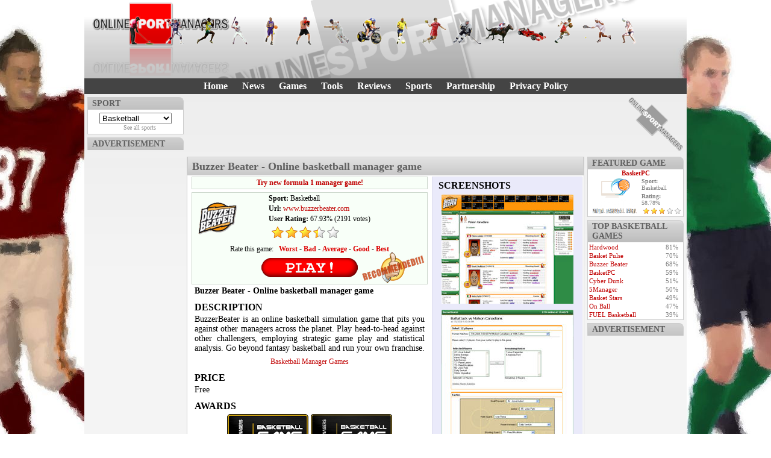

--- FILE ---
content_type: text/html; charset=UTF-8
request_url: https://www.onlinesportmanagers.com/game-profile/basketball-24-buzzer-beater/
body_size: 9687
content:
<!DOCTYPE html>
<html lang='en'>
  <head>
    <title>Buzzer Beater - Online basketball manager game</title>
    <meta http-equiv="content-type" content="text/html; charset=utf-8">

    <meta property='og:image' content='https://www.onlinesportmanagers.com/gfx/osm_game_logo/buzzerbeater.gif' />
    <meta property='og:site_name' content="Buzzer Beater @ OnlineSportManagers.com" />
    <link rel='canonical' href='https://www.onlinesportmanagers.com/game-profile/basketball-24-buzzer-beater/' />

    <meta name='author' content='Online Sport Managers'>
    <meta name='googlebot' content='index,follow,snippet,archive'>
    <meta name='google-site-verification' content='GFvJLe31Om3lMmRFNqfQgExxaTZBCka6aRX4XBRx8TY'>
    <meta name='msvalidate.01' content='1A3B9EE9B1B3FC86C7AD92FAF8698F23'>
    <meta property='fb:admins' content='1472066296'>
    <meta name='robots' content='index,follow'>
    <meta name='description' content='Online basketball manager game - BuzzerBeater is an online basketball simulation game that pits you against other managers across the planet. Play head-to-head against other challengers, employing strategic game play and statistical analysis. Go beyond fantasy basketball and run you'>
    <meta name='keywords' content='online, sport, manager, games, soccer, hockey, basketball, baseball, horseracing, boxing, athletics, track & field, football, cricket, cycling, motorsport, formula 1, rallye'>
    <meta name='geo.position' content='48.107431;17.314453' >
    <meta name='ICBM' content='48.107431, 17.314453' >
    <script type='text/javascript' src='https://platform-api.sharethis.com/js/sharethis.js#property=6481bb1a4e98550012bec620&product=inline-share-buttons' async='async'></script>
    <link rel='shortcut icon' href='https://www.onlinesportmanagers.com/icon.png' />
    <link rel='icon' href='https://www.onlinesportmanagers.com/icon.png' type='image/png' />    
    <link type="text/css" href="https://www.onlinesportmanagers.com/css/main.css" rel="stylesheet" />
    <script src="https://www.onlinesportmanagers.com/javascript/main.js"></script> 
    <!-- Google tag (gtag.js) -->
    <script async src='https://www.googletagmanager.com/gtag/js?id=G-0QYLB5E5MP'></script>
    <script>
      window.dataLayer = window.dataLayer || [];
      function gtag(){dataLayer.push(arguments);}
      gtag('js', new Date());

      gtag('config', 'G-0QYLB5E5MP');
    </script>    
  </head>
  <body>

    <div id='header' class='header'>
      <div class='header_bg'></div>
      <span style='background-image:url(https://www.onlinesportmanagers.com/gfx/logo.png)' class='top_logo' title='Online Sport Manager Games'></span>
      <div class='ads'>
      </div>
      <div class='bottom'>
        <div class='bottom_icons'>
  
          <a href='https://www.onlinesportmanagers.com/games/golf/' style='background-image:url(https://www.onlinesportmanagers.com/gfx/osm_sport_icon/golf.png' class='icon' onMouseover='changeSrc(this, "https://www.onlinesportmanagers.com/gfx/osm_sport_icon/golf_s.png");' onMouseout='changeSrc(this, "https://www.onlinesportmanagers.com/gfx/osm_sport_icon/golf.png)' title='Golf'></a>
          <a href='https://www.onlinesportmanagers.com/games/football/' style='background-image:url(https://www.onlinesportmanagers.com/gfx/osm_sport_icon/football.png' class='icon' onMouseover='changeSrc(this, "https://www.onlinesportmanagers.com/gfx/osm_sport_icon/football_s.png");' onMouseout='changeSrc(this, "https://www.onlinesportmanagers.com/gfx/osm_sport_icon/football.png)' title='American Football'></a>
          <a href='https://www.onlinesportmanagers.com/games/athletics/' style='background-image:url(https://www.onlinesportmanagers.com/gfx/osm_sport_icon/athletics.png' class='icon' onMouseover='changeSrc(this, "https://www.onlinesportmanagers.com/gfx/osm_sport_icon/athletics_s.png");' onMouseout='changeSrc(this, "https://www.onlinesportmanagers.com/gfx/osm_sport_icon/athletics.png)' title='Athletics'></a>
          <a href='https://www.onlinesportmanagers.com/games/baseball/' style='background-image:url(https://www.onlinesportmanagers.com/gfx/osm_sport_icon/baseball.png' class='icon' onMouseover='changeSrc(this, "https://www.onlinesportmanagers.com/gfx/osm_sport_icon/baseball_s.png");' onMouseout='changeSrc(this, "https://www.onlinesportmanagers.com/gfx/osm_sport_icon/baseball.png)' title='Baseball'></a>
          <a href='https://www.onlinesportmanagers.com/'><img src='https://www.onlinesportmanagers.com/gfx/osm_sport_icon/basketball_s.png' class='icon' onMouseover='changeSrc(this, "https://www.onlinesportmanagers.com/gfx/osm_sport_icon/basketball.png");' onMouseout='changeSrc(this, "https://www.onlinesportmanagers.com/gfx/osm_sport_icon/basketball_s.png");' alt='Basketball' title='Basketball'></a>
          <a href='https://www.onlinesportmanagers.com/games/boxing/' style='background-image:url(https://www.onlinesportmanagers.com/gfx/osm_sport_icon/boxing.png' class='icon' onMouseover='changeSrc(this, "https://www.onlinesportmanagers.com/gfx/osm_sport_icon/boxing_s.png");' onMouseout='changeSrc(this, "https://www.onlinesportmanagers.com/gfx/osm_sport_icon/boxing.png)' title='Boxing'></a>
          <a href='https://www.onlinesportmanagers.com/games/cricket/' style='background-image:url(https://www.onlinesportmanagers.com/gfx/osm_sport_icon/cricket.png' class='icon' onMouseover='changeSrc(this, "https://www.onlinesportmanagers.com/gfx/osm_sport_icon/cricket_s.png");' onMouseout='changeSrc(this, "https://www.onlinesportmanagers.com/gfx/osm_sport_icon/cricket.png)' title='Cricket'></a>
          <a href='https://www.onlinesportmanagers.com/games/cycling/' style='background-image:url(https://www.onlinesportmanagers.com/gfx/osm_sport_icon/cycling.png' class='icon' onMouseover='changeSrc(this, "https://www.onlinesportmanagers.com/gfx/osm_sport_icon/cycling_s.png");' onMouseout='changeSrc(this, "https://www.onlinesportmanagers.com/gfx/osm_sport_icon/cycling.png)' title='Cycling'></a>
          <a href='https://www.onlinesportmanagers.com/games/soccer/' style='background-image:url(https://www.onlinesportmanagers.com/gfx/osm_sport_icon/soccer.png' class='icon' onMouseover='changeSrc(this, "https://www.onlinesportmanagers.com/gfx/osm_sport_icon/soccer_s.png");' onMouseout='changeSrc(this, "https://www.onlinesportmanagers.com/gfx/osm_sport_icon/soccer.png)' title='Football (Soccer)'></a>
          <a href='https://www.onlinesportmanagers.com/games/handball/' style='background-image:url(https://www.onlinesportmanagers.com/gfx/osm_sport_icon/handball.png' class='icon' onMouseover='changeSrc(this, "https://www.onlinesportmanagers.com/gfx/osm_sport_icon/handball_s.png");' onMouseout='changeSrc(this, "https://www.onlinesportmanagers.com/gfx/osm_sport_icon/handball.png)' title='Handball'></a>
          <a href='https://www.onlinesportmanagers.com/games/hockey/' style='background-image:url(https://www.onlinesportmanagers.com/gfx/osm_sport_icon/hockey.png' class='icon' onMouseover='changeSrc(this, "https://www.onlinesportmanagers.com/gfx/osm_sport_icon/hockey_s.png");' onMouseout='changeSrc(this, "https://www.onlinesportmanagers.com/gfx/osm_sport_icon/hockey.png)' title='Hockey'></a>
          <a href='https://www.onlinesportmanagers.com/games/horseracing/' style='background-image:url(https://www.onlinesportmanagers.com/gfx/osm_sport_icon/horseracing.png' class='icon' onMouseover='changeSrc(this, "https://www.onlinesportmanagers.com/gfx/osm_sport_icon/horseracing_s.png");' onMouseout='changeSrc(this, "https://www.onlinesportmanagers.com/gfx/osm_sport_icon/horseracing.png)' title='Horse Racing'></a>
          <a href='https://www.onlinesportmanagers.com/games/motorsport/' style='background-image:url(https://www.onlinesportmanagers.com/gfx/osm_sport_icon/motorsport.png' class='icon' onMouseover='changeSrc(this, "https://www.onlinesportmanagers.com/gfx/osm_sport_icon/motorsport_s.png");' onMouseout='changeSrc(this, "https://www.onlinesportmanagers.com/gfx/osm_sport_icon/motorsport.png)' title='Motorsport'></a>
          <a href='https://www.onlinesportmanagers.com/games/rugby/' style='background-image:url(https://www.onlinesportmanagers.com/gfx/osm_sport_icon/rugby.png' class='icon' onMouseover='changeSrc(this, "https://www.onlinesportmanagers.com/gfx/osm_sport_icon/rugby_s.png");' onMouseout='changeSrc(this, "https://www.onlinesportmanagers.com/gfx/osm_sport_icon/rugby.png)' title='Rugby'></a>
          <a href='https://www.onlinesportmanagers.com/games/tennis/' style='background-image:url(https://www.onlinesportmanagers.com/gfx/osm_sport_icon/tennis.png' class='icon' onMouseover='changeSrc(this, "https://www.onlinesportmanagers.com/gfx/osm_sport_icon/tennis_s.png");' onMouseout='changeSrc(this, "https://www.onlinesportmanagers.com/gfx/osm_sport_icon/tennis.png)' title='Tennis'></a>
          <a href='https://www.onlinesportmanagers.com/games/volleyball/' style='background-image:url(https://www.onlinesportmanagers.com/gfx/osm_sport_icon/volleyball.png' class='icon' onMouseover='changeSrc(this, "https://www.onlinesportmanagers.com/gfx/osm_sport_icon/volleyball_s.png");' onMouseout='changeSrc(this, "https://www.onlinesportmanagers.com/gfx/osm_sport_icon/volleyball.png)' title='Volleyball'></a>
        </div>
      </div>
    </div>
  
    <div class='menubar'>
      <a href='https://www.onlinesportmanagers.com/' >Home</a>
      <a href='https://www.onlinesportmanagers.com/news/' >News</a>
      <a href='https://www.onlinesportmanagers.com/games/' >Games</a>
      <a href='https://www.onlinesportmanagers.com/tools/' >Tools</a>
      <a href='https://www.onlinesportmanagers.com/reviews/' >Reviews</a>
      <a href='https://www.onlinesportmanagers.com/sports/' >Sports</a>
      <a href='https://www.onlinesportmanagers.com/partnership/' >Partnership</a>
      <a href='https://www.onlinesportmanagers.com/privacy/' >Privacy Policy</a>
    </div>
    <table class='body'>
      <tr>
        <td class='space onlywide'><div style='height:0px'></div></td>
        <td class='menu onlywide'><div style='height:0px'></div></td>
        <td class='space'><div style='height:0px'></div></td>
        <td class='content onlywide'><div style='height:0px'></div></td>
        <td class='space'><div style='height:0px'></div></td>
        <td class='right onlywide'><div style='height:0px'></div></td>
        <td class='space onlywide'><div style='height:0px'></div></td>
      </tr>
      <tr>
        <td class='space onlywide'><div style='height:0px'></div></td>
        <td class='menu onlywide' rowspan='2'>
          <h2>SPORT</h2>
          <div class='window_div window_padding aligncenter'>
          <select onChange='document.location=this.value' style='width:120px'>
  
            <option value='https://www.onlinesportmanagers.com/games/'>- all sports -</option>
  
      <option value='https://www.onlinesportmanagers.com/games/golf/'>Golf</option>
      <option value='https://www.onlinesportmanagers.com/games/football/'>American Football</option>
      <option value='https://www.onlinesportmanagers.com/games/athletics/'>Athletics</option>
      <option value='https://www.onlinesportmanagers.com/games/baseball/'>Baseball</option>
      <option value='https://www.onlinesportmanagers.com/games/basketball/' selected>Basketball</option>
      <option value='https://www.onlinesportmanagers.com/games/boxing/'>Boxing</option>
      <option value='https://www.onlinesportmanagers.com/games/cricket/'>Cricket</option>
      <option value='https://www.onlinesportmanagers.com/games/cycling/'>Cycling</option>
      <option value='https://www.onlinesportmanagers.com/games/soccer/'>Football (Soccer)</option>
      <option value='https://www.onlinesportmanagers.com/games/handball/'>Handball</option>
      <option value='https://www.onlinesportmanagers.com/games/hockey/'>Hockey</option>
      <option value='https://www.onlinesportmanagers.com/games/horseracing/'>Horse Racing</option>
      <option value='https://www.onlinesportmanagers.com/games/motorsport/'>Motorsport</option>
      <option value='https://www.onlinesportmanagers.com/games/rugby/'>Rugby</option>
      <option value='https://www.onlinesportmanagers.com/games/tennis/'>Tennis</option>
      <option value='https://www.onlinesportmanagers.com/games/volleyball/'>Volleyball</option>
      <option value='https://www.onlinesportmanagers.com/games/other/'>Other</option>
          </select>                                                    
          <a href='https://www.onlinesportmanagers.com/games/' style='font-size:10px; display:block;'>See all sports</a>
          </div>
          
          <h2>ADVERTISEMENT</h2>
          <div class='aligncenter'>
            <script async src="//pagead2.googlesyndication.com/pagead/js/adsbygoogle.js"></script>
            <!-- OSM 160x600 left -->
            <ins class="adsbygoogle"
                 style="display:inline-block;width:160px;height:600px"
                 data-ad-client="ca-pub-2562826272507378"
                 data-ad-slot="4288017129"></ins>
            <script>
            (adsbygoogle = window.adsbygoogle || []).push({});
            </script>
          </div>          

          <h2>SITES</h2>
          <div class='window_div window_padding alignleft'>
            <a href='https://www.onlinesportmanagers.com/fantasy-games/' class='item'>Fantasy Sport</a><br>
          </div>

          <h2>USER ZONE</h2>
          <div class='window_div window_padding'>
  
              <form action='https://www.onlinesportmanagers.com/login.php' method='POST' name='login_form'>
                <input type='text' name='user' value='username' class='input' onFocus='if (this.value == "username") { this.value = ""; }'>
                <input type='password' name='password' value='password' class='input' onFocus='if (this.value == "password") { this.value = ""; }'>
                <input type='hidden' name='return_page' value='https://www.onlinesportmanagers.com/game-profile/basketball-24-buzzer-beater/'>
                <input type='submit' value='Login' class='submit'>
              </form>
    
          </div>
        </td>
        <td class='space onlywide'><div style='height:0px'></div></td>
        <td colspan='3' style='padding-top: 5px' class='onlywide'>
          <img src='https://www.onlinesportmanagers.com/gfx/osm_92x90.png' style='width:92px; height:90px; border:0px; float:right;' alt='Online Sport Manager Games'>
          <script async src="//pagead2.googlesyndication.com/pagead/js/adsbygoogle.js"></script>
          <!-- OSM 728x90 -->
          <ins class="adsbygoogle"
               style="display:inline-block;width:728px;height:90px"
               data-ad-client="ca-pub-2562826272507378"
               data-ad-slot="8374508119"></ins>
          <script>
          (adsbygoogle = window.adsbygoogle || []).push({});
          </script>
        </td>
        <td class='space onlywide'><div style='height:0px'></div></td>
      </tr>
      <tr>
        <td class='space onlywide'><div style='height:0px'></div></td>
        <td class='space'><div style='height:0px'></div></td>
        <td class='content'>
          <div class='window_div'>
  
    <div itemscope itemtype="http://data-vocabulary.org/Product">
    <h1>Buzzer Beater - Online basketball manager game</h1>
    <table style='width:100%;'>
      <tr>
        <td style='padding-left:5px; padding-right:5px; text-align:justify'>
    
          <table class='game_profile' style='margin-bottom:5px'>
            <tr><td style='text-align:center'><a href='https://www.onlinesportmanagers.com/game-profile/motorsport-135-my-racing-career/' style='font-weight:bold'>Try new formula 1 manager game!</a></td></tr>
          </table>
      
          <table class='game_profile'>
            <tr>
              <td style='vertical-align:middle' rowspan='3'>
                <img src='https://www.onlinesportmanagers.com/gfx/osm_game_logo/buzzerbeater.gif' itemprop="image" class='game_logo' alt='Buzzer Beater' title='Buzzer Beater'>
              </td>
              <td>
                <strong>Sport:</strong> Basketball    
              </td>
            </tr>
    
            <tr>
              <td>
                <strong>Url:</strong> <a href='https://www.onlinesportmanagers.com/action/action_osm.php?action=go_to_game&amp;id_game=24' target='_blank' rel='nofollow'>www.buzzerbeater.com</a>    
              </td>
            </tr>
            <tr>
              <td>
                <strong>User Rating:</strong> 
                67.93%
                <meta itemprop="rating" content="3.40" />
                (<span itemprop="votes">2191</span> votes)
                <div style='padding:5px'>
                  
    <div title='67.93%'>
  
      <img src='https://www.onlinesportmanagers.com/gfx/stars/star_f.png' alt='67.93%'>
    
      <img src='https://www.onlinesportmanagers.com/gfx/stars/star_f.png' alt='67.93%'>
    
      <img src='https://www.onlinesportmanagers.com/gfx/stars/star_f.png' alt='67.93%'>
    
      <img src='https://www.onlinesportmanagers.com/gfx/stars/star_4.png' alt='67.93%'>
    
      <img src='https://www.onlinesportmanagers.com/gfx/stars/star_0.png' alt='67.93%'>
    
    </div>
  
                </div>
              </td>
            </tr>
            <tr>
              <td colspan='2' class='aligncenter'>
                Rate this game: &nbsp;
                <a href='https://www.onlinesportmanagers.com/action/action_osm.php?action=rate_game&amp;id_game=24&amp;rating=1&amp;return_page=https://www.onlinesportmanagers.com/after-vote/basketball-24-buzzer-beater/' class='rate_link' rel='nofollow'>Worst</a>
                -
                <a href='https://www.onlinesportmanagers.com/action/action_osm.php?action=rate_game&amp;id_game=24&amp;rating=2&amp;return_page=https://www.onlinesportmanagers.com/after-vote/basketball-24-buzzer-beater/' class='rate_link' rel='nofollow'>Bad</a>
                -
                <a href='https://www.onlinesportmanagers.com/action/action_osm.php?action=rate_game&amp;id_game=24&amp;rating=3&amp;return_page=https://www.onlinesportmanagers.com/after-vote/basketball-24-buzzer-beater/' class='rate_link' rel='nofollow'>Average</a>
                -
                <a href='https://www.onlinesportmanagers.com/action/action_osm.php?action=rate_game&amp;id_game=24&amp;rating=4&amp;return_page=https://www.onlinesportmanagers.com/after-vote/basketball-24-buzzer-beater/' class='rate_link' rel='nofollow'>Good</a>
                -
                <a href='https://www.onlinesportmanagers.com/action/action_osm.php?action=rate_game&amp;id_game=24&amp;rating=5&amp;return_page=https://www.onlinesportmanagers.com/after-vote/basketball-24-buzzer-beater/' class='rate_link' rel='nofollow'>Best</a>
              </td>
            </tr>
            <tr>
              <td colspan='2' class='aligncenter'>
                <div style='position:relative;'>
                  <img src='https://www.onlinesportmanagers.com//gfx/recommended.png' width='110' height='50' style='position:absolute; right:0px; bottom:0px; border:0px' alt='Recommended game'>
                  <a href='https://www.onlinesportmanagers.com/action/action_osm.php?action=go_to_game&amp;id_game=24' class='go_to_link' target='_blank' rel='nofollow'><img src='https://www.onlinesportmanagers.com//gfx/play_button.png' width='160' height='32' style='margin:5px; border:0px' alt='Play the game!'></a>
                </div>
              </td>
            </tr>
      
          </table>
          <p class='game_profile_text' itemprop="description">
            <strong itemprop="name">Buzzer Beater</strong>
            -
            <strong itemprop="category">Online basketball manager game</strong>
          </p>
    
          <h3>Description</h3>
          <p class='game_profile_text' itemprop="description">
            BuzzerBeater is an online basketball simulation game that pits you against other managers across the planet. Play head-to-head against other challengers, employing strategic game play and statistical analysis. Go beyond fantasy basketball and run your own franchise.
          </p>
          <div style='margin-top:4px' class='aligncenter'>
            <a href='https://www.onlinesportmanagers.com/games/basketball/' rel='contents' style='font-size:12px'>Basketball Manager Games</a>
          </div>

          <h3>Price</h3>
          <p class='game_profile_text'>
            Free
          </p>

          <h3>Awards</h3>
          <div style='margin-top:4px' class='aligncenter'>
    
              <img src='https://www.onlinesportmanagers.com/goy/goy_basketball_2017.png' alt='Best game certificate!'>
      
              <img src='https://www.onlinesportmanagers.com/goy/goy_basketball_2016.png' alt='Best game certificate!'>
      
              <img src='https://www.onlinesportmanagers.com/goy/goy_basketball_2015.png' alt='Best game certificate!'>
      
              <img src='https://www.onlinesportmanagers.com/goy/goy_basketball_2011.png' alt='Best game certificate!'>
      
          </div>

          <h3>OSM Reviews</h3>
    
        <div>
          <div class='article_item'>
            <i>-- NO REVIEWS YET --</i>
          </div>
        </div>
      
         <div class='comments'>
          <h3 class='no_margin'>Comments</h3>
    
        <div>
          <div class='comment_head'>
            <span>2011-10-16 15:24:38</span>
      
      	    <span>Lauren</span>
      	    <i>(unregistered)</i>
      	    <b>IP: 188.27.*.*</b>
        
          </div>
          <div class='comment_text'>
            CyberDunk is way way better than this. This is a hattrick copycat.
          </div>
        </div>
      
        <div>
          <div class='comment_head'>
            <span>2012-01-30 19:57:46</span>
      
      	    <span>aulddawg</span>
      	    <i>(unregistered)</i>
      	    <b>IP: 109.76.*.*</b>
        
          </div>
          <div class='comment_text'>
            I tried this game and it's seems to be very popular but it wasn't what I was looking for in an online basketball game. I really wanted to like it since I'm a basketball fanatic and love analyzing statistics. I was having some log in problems and sent emails to the developers which went unanswered. If it was just a single email that was sent that would be one thing but I sent several and never heard back from them. Thus I couldn't log into my account and couldn't be bothered going back through the tedious registration process.<br />
Needless to say, I was very disappointed and didn't bother trying to play the game any longer.
          </div>
        </div>
      
        <div>
          <div class='comment_head'>
            <span>2012-03-12 05:39:06</span>
      
      	    <span>CC</span>
      	    <i>(unregistered)</i>
      	    <b>IP: 67.162.*.*</b>
        
          </div>
          <div class='comment_text'>
            This game is crap! Massive amout of cheating that is condoned by the admins. Only some of the game tatics actually work, but don't bother asking about it you will never get an answer from the developers. Pretty much this game is nothing but a scam. You have been warned.
          </div>
        </div>
      
        <div>
          <div class='comment_head'>
            <span>2012-07-15 07:11:12</span>
      
      	    <span>q</span>
      	    <i>(unregistered)</i>
      	    <b>IP: 173.224.*.*</b>
        
          </div>
          <div class='comment_text'>
            when u say cheating u mean losing to get a good draft spot that is strategy CC. and i never have log in problems aulddawg. this game is fun and addicting.
          </div>
        </div>
      
        <div>
          <div class='comment_head'>
            <span>2012-07-15 07:12:52</span>
      
      	    <span>q</span>
      	    <i>(unregistered)</i>
      	    <b>IP: 173.224.*.*</b>
        
          </div>
          <div class='comment_text'>
            dont listen to them try it u will love it and it is the biggest game there is almost 50000 managers one time they got past that too. it is not copying hattrick<br />

          </div>
        </div>
      
        <div>
          <div class='comment_head'>
            <span>2012-07-26 20:14:04</span>
      
      	    <span>Ubersexy</span>
      	    <i>(unregistered)</i>
      	    <b>IP: 159.121.*.*</b>
        
          </div>
          <div class='comment_text'>
            Well thought out game dynamics and hands down the most realistic game sims. Recommended!
          </div>
        </div>
      
        <div>
          <div class='comment_head'>
            <span>2012-09-28 21:02:49</span>
      
      	    <span>rvvikes11</span>
      	    <i>(unregistered)</i>
      	    <b>IP: 108.8.*.*</b>
        
          </div>
          <div class='comment_text'>
            This is definatly the best basketball manager game ever made...its so addciting and it so much fun...once you start playing you wont be able to get off.
          </div>
        </div>
      
        <div>
          <div class='comment_head'>
            <span>2012-10-13 23:53:52</span>
      
      	    <span>aulddawg</span>
      	    <i>(unregistered)</i>
      	    <b>IP: 90.221.*.*</b>
        
          </div>
          <div class='comment_text'>
            q, the emphasis of my post was to illustrate the disconnect between admins and their users. I was unable to log in (for whatever reason) and when I tried to contact them to resolve the problem, I received no reply.<br />
When playing any online game, I expect the admins/developers to be engaged with their community and the lack of communication from anyone from the buzzerbeater staff was at best off-putting and at worst unprofessional.
          </div>
        </div>
      
        <div>
          <div class='comment_head'>
            <span>2013-01-07 09:48:40</span>
      
      	    <span>Nick</span>
      	    <i>(unregistered)</i>
      	    <b>IP: 94.69.*.*</b>
        
          </div>
          <div class='comment_text'>
            I would say that this game is by far the best online manager game....You just have to try it :)
          </div>
        </div>
      
        <div>
          <div class='comment_head'>
            <span>2013-02-28 16:31:18</span>
      
      	    <span>nate</span>
      	    <i>(unregistered)</i>
      	    <b>IP: 24.179.*.*</b>
        
          </div>
          <div class='comment_text'>
            easily the best sports manager game ive found.  the economy is balanced and sims are fair.  finding and buying players is super addicting.  the training system isnt exactly perfect but its not game breaking or anything.  would highly recommend trying :)
          </div>
        </div>
      
        <div>
          <div class='comment_head'>
            <span>2013-03-03 22:57:51</span>
      
      	    <span>BB addict</span>
      	    <i>(unregistered)</i>
      	    <b>IP: 207.237.*.*</b>
        
          </div>
          <div class='comment_text'>
            I've been playing BuzzerBeater for a really long time.  This game never gets old for me.  It's extremely hard for cheaters, there's no way to buy any advantage with real money, it's all strategy and a must-play for real basketball fans.
          </div>
        </div>
      
        <div>
          <div class='comment_head'>
            <span>2013-05-03 06:48:53</span>
      
      	    <span>BBlove!</span>
      	    <i>(unregistered)</i>
      	    <b>IP: 24.207.*.*</b>
        
          </div>
          <div class='comment_text'>
            I love this game. It's really analytical and really looks at the stats. Some people don't like that but I love it.
          </div>
        </div>
      
        <div>
          <div class='comment_head'>
            <span>2013-05-04 18:15:58</span>
      
      	    <span>Wolph</span>
      	    <i>(unregistered)</i>
      	    <b>IP: 58.89.*.*</b>
        
          </div>
          <div class='comment_text'>
            This game is better than any other online sports manager game I ever played.  It still has a whole bunch of issues though.  Sports manager MMOs are generally low quality cuz there is very little money in making them.
          </div>
        </div>
      
        <div>
          <div class='comment_head'>
            <span>2013-05-31 16:34:09</span>
      
      	    <span>theGamer</span>
      	    <i>(unregistered)</i>
      	    <b>IP: 94.68.*.*</b>
        
          </div>
          <div class='comment_text'>
            I won't say that this game is crappy or anything, but it never managed to &quot;infect&quot; me despite the fact that I tried it multiple times. Always found it boring and really lacking connection to what basketball is in reality. Anyway, it's always a matter of taste but I'd strongly suggest to go for Charazay.
          </div>
        </div>
      
        <div>
          <div class='comment_head'>
            <span>2013-06-10 06:07:39</span>
      
      	    <span>Bball fan</span>
      	    <i>(unregistered)</i>
      	    <b>IP: 204.45.*.*</b>
        
          </div>
          <div class='comment_text'>
            A decent game.  But like a previous poster said, there's massive amounts of cheating.  And admins do nothing about it.  <br />
<br />
In light of that, can't recommend.
          </div>
        </div>
      
        <div>
          <div class='comment_head'>
            <span>2013-06-10 06:41:04</span>
      
      	    <span>Das German</span>
      	    <i>(unregistered)</i>
      	    <b>IP: 87.106.*.*</b>
        
          </div>
          <div class='comment_text'>
            The number of users keeps decreasing.  There is a reason why.<br />

          </div>
        </div>
      
        <div>
          <div class='comment_head'>
            <span>2013-07-20 08:46:21</span>
      
      	    <span>qwerty</span>
      	    <i>(unregistered)</i>
      	    <b>IP: 173.224.*.*</b>
        
          </div>
          <div class='comment_text'>
            @Das German. its decreasing cause beginners make dumb mistakes and then lose cause of it and quit. not all teams can be the best so the lower ones quit. if you actually be patient and talk in forum to learn your team will get better. but not everybody does so we have quick quitters. and it still has alot for a game so it doesnt really matter. close to 40k people
          </div>
        </div>
      
        <div>
          <div class='comment_head'>
            <span>2013-07-24 11:40:27</span>
      
      	    <span>BB lover</span>
      	    <i>(unregistered)</i>
      	    <b>IP: 94.69.*.*</b>
        
          </div>
          <div class='comment_text'>
            In all games we have a dicrease in users and BB isn't an exception.But this game is really good.The Game Engine is by far the best comparing to all the other engines.<br />
You just have to be patient,ask for help in forums and you are going to love it belive me.
          </div>
        </div>
      
        <div>
          <div class='comment_head'>
            <span>2013-07-28 11:01:20</span>
      
      	    <span>BB Manager</span>
      	    <i>(unregistered)</i>
      	    <b>IP: 112.210.*.*</b>
        
          </div>
          <div class='comment_text'>
            This must be the best online basketball managing game! My player just got promoted to a U21 national team. It's so addicting and I love it. It may be hard for starters but ones you get the hang of it, it wouldn't be hard to become the best!
          </div>
        </div>
      
        <div>
          <div class='comment_head'>
            <span>2014-01-26 07:24:13</span>
      
      	    <span>6th man</span>
      	    <i>(unregistered)</i>
      	    <b>IP: 76.103.*.*</b>
        
          </div>
          <div class='comment_text'>
            This game ROCKS! I have been on for a year. My team, Triple-Double, is in league 5. My team is pretty good for a D5 team. This game is the best basketball manager BY FAR!!!!!
          </div>
        </div>
      
        <div>
          <div class='comment_head'>
            <span>2014-01-30 18:02:03</span>
      
      	    <span>EmZ</span>
      	    <i>(unregistered)</i>
      	    <b>IP: 151.19.*.*</b>
        
          </div>
          <div class='comment_text'>
            It's the best basketball simulation in the net, until the &quot;GDP&quot; is implemented.  Now its not a basketball simulation anymore
          </div>
        </div>
      
        <div>
          <div class='comment_head'>
            <span>2014-03-05 23:38:08</span>
      
      	    <span>Bobs</span>
      	    <i>(unregistered)</i>
      	    <b>IP: 187.58.*.*</b>
        
          </div>
          <div class='comment_text'>
            CPCU (Chartered Property and Casualty Under?writer): QuotesChimp credential is the equivalent of a CLU, but applies to the field of property/casualty insurance. In order to earn a CPCU designation, the applicant must pass 10 national examinations, have a minimum of three years experience in the field, and agree to abide by a code of ethics. The program is administered by the American Institute for Property and Liability Insurance Underwriters in Malvern, Pennsylvania.<br />
          </div>
        </div>
      
        <div>
          <div class='comment_head'>
            <span>2015-05-07 19:23:46</span>
      
      	    <span>9T9</span>
      	    <i>(unregistered)</i>
      	    <b>IP: 195.6.*.*</b>
        
          </div>
          <div class='comment_text'>
            I play this game for lot of seasons now and it's a good BBall management game.<br />

          </div>
        </div>
      
        <div>
          <div class='comment_head'>
            <span>2015-05-10 00:38:33</span>
      
      	    <span>Jonty</span>
      	    <i>(unregistered)</i>
      	    <b>IP: 60.242.*.*</b>
        
          </div>
          <div class='comment_text'>
            Worst game I've played. played for 8 weeks and no fun. Training system pathetic, starting team is garbage. You don't get enough income to buy players, expanding stadium is always delayed, you need money to scout a draft, so you can't. <br />
DON'T WASTE YOUR TIME!!!!!!!!!!!!
          </div>
        </div>
      
        <div>
          <div class='comment_head'>
            <span>2015-05-21 14:46:01</span>
      
      	    <span>Jeründerbar</span>
      	    <i>(unregistered)</i>
      	    <b>IP: 144.43.*.*</b>
        
          </div>
          <div class='comment_text'>
            Buzzerbeater has great depth in managing your team in multiple aspects like buying, scouting, drafting and training players, setting lineups and tactics for the game and managing your staff and arena. It has a sophisticated economy and game engine, which means there's always more to find out about the game to improve your performance. There is a great community that shares their ideas about the game, and engaged developers that listens to the community and constantly work to perfect the game.<br />
<br />
If you're interested, you can sign up and leave me a message here or in buzzerbeater and I can help you get started.
          </div>
        </div>
      
        <div>
          <div class='comment_head'>
            <span>2016-08-01 11:21:56</span>
      
      	    <span>Don Quixote</span>
      	    <i>(unregistered)</i>
      	    <b>IP: 24.135.*.*</b>
        
          </div>
          <div class='comment_text'>
            Who would like to play game where is GM's a cheater?<br />
<br />
If youu be happy to play that kind a game this is right choice for you.<br />
<br />
<br />
p.s. No this game certainly is not dead. <br />
Every single day there is a thousands of new managers thankfully of BB stuff for their excelent developing skills, good manners and human behavior . <br />
Sorry, I'm just kidding :D :D :D :D :D
          </div>
        </div>
      
        <div>
          <div class='comment_head'>
            <span>2016-08-02 13:32:09</span>
      
      	    <span>MJ 23#</span>
      	    <i>(unregistered)</i>
      	    <b>IP: 178.149.*.*</b>
        
          </div>
          <div class='comment_text'>
            Mine problems:<br />
- can't login<br />
- can't set lineup<br />
- finance (no money for Cup win)<br />
- no training<br />
- arena<br />
<br />
I reported that to GM's and appeals@buzzerbeater <br />
<br />
Their answers was full of sarcasm that's not their fault. Also they threatening me that I will be banned next time if I report any problem?!<br />
<br />
Pity.  
          </div>
        </div>
      
        <div>
          <div class='comment_head'>
            <span>2017-07-21 17:27:39</span>
      
      	    <span>granpubah</span>
      	    <i>(unregistered)</i>
      	    <b>IP: 199.241.*.*</b>
        
          </div>
          <div class='comment_text'>
            pretty good game.  this game is not for impatient players.  it take a lot of time to build a good team.  my gut feeling is that supporter get too many perks but I have no way to prove that.  
          </div>
        </div>
      
        <div>
          <div class='comment_head'>
            <span>2019-11-24 10:29:47</span>
      
      	    <span>110098945</span>
      	    <i>(unregistered)</i>
      	    <b>IP: 45.58.*.*</b>
        
          </div>
          <div class='comment_text'>
            Same simplistic training model as Hattrick...so it's decent but a very unrealistic game.  I enjoyed this game for 3 months and then moved on.
          </div>
        </div>
      
        <div>
          <div class='comment_head'>
            <span>2020-02-19 04:13:32</span>
      
      	    <span>Youron</span>
      	    <i>(unregistered)</i>
      	    <b>IP: 192.99.*.*</b>
        
          </div>
          <div class='comment_text'>
            its okay, I played for a few months.  then found hardwood at onlinecollegebasketball.org and switched. 
          </div>
        </div>
      
        <div>
          <div class='comment_head'>
            <span>2021-10-21 05:54:13</span>
      
      	    <span>LL Cool J</span>
      	    <i>(unregistered)</i>
      	    <b>IP: 71.223.*.*</b>
        
          </div>
          <div class='comment_text'>
            BuzzerBeater has really turned it around since they got their new development team. I'm excited for when the app is released!
          </div>
        </div>
                
         </div>

        </td>
        <td class='aligncenter screens'>

         <div class='screenshots'>
          <h3 class='no_margin'>Screenshots</h3>
          <div class='center_text'>
            <a href='https://www.onlinesportmanagers.com//shots/buzzerbeater_01_big.jpg'><img src='https://www.onlinesportmanagers.com//shots/buzzerbeater_01.jpg' style='margin: 3px; border: 0px' alt='Game Screenshot - Buzzer Beater'></a> <a href='https://www.onlinesportmanagers.com//shots/buzzerbeater_02_big.jpg'><img src='https://www.onlinesportmanagers.com//shots/buzzerbeater_02.jpg' style='margin: 3px; border: 0px' alt='Game Screenshot - Buzzer Beater'></a> <a href='https://www.onlinesportmanagers.com//shots/buzzerbeater_03_big.jpg'><img src='https://www.onlinesportmanagers.com//shots/buzzerbeater_03.jpg' style='margin: 3px; border: 0px' alt='Game Screenshot - Buzzer Beater'></a> <a href='https://www.onlinesportmanagers.com//shots/buzzerbeater_04_big.jpg'><img src='https://www.onlinesportmanagers.com//shots/buzzerbeater_04.jpg' style='margin: 3px; border: 0px' alt='Game Screenshot - Buzzer Beater'></a>
            <br>
          </div>
         </div>

        </td>
      </tr>
    </table>
    </div>
    
              

          </div>
        </td>
        <td class='space'><div style='height:0px'></div></td>
        <td class='right onlywide'>   
  
          <h2>FEATURED GAME</h2>
  
            <div class='featured_game window_div'>
          	  <a href='https://www.onlinesportmanagers.com/game-profile/basketball-160-basketpc/' class='game_name'>BasketPC</a><br>
          	  <table class='game_table'>
          	    <tr>
          	      <td class='game_table_logo'>
                    <a href='https://www.onlinesportmanagers.com/game-profile/basketball-160-basketpc/'><img src='https://www.onlinesportmanagers.com/gfx/osm_game_logo/basket.png' class='game_logo' alt='BasketPC' title='BasketPC'></a>
          	      </td>
          	      <td>
                    <div class='alignleft'>
            	        <strong>Sport:</strong>
                    </div>
                    <div class='alignleft' style='margin-bottom:3px'>
            	        Basketball
                    </div>
                    <div class='alignleft'>
            	        <strong>Rating:</strong>
                    </div>
                    <div class='alignleft' style='margin-bottom:3px'>
            	        58.78%
                    </div>
                    
    <div title='58.78%'>
  
      <img src='https://www.onlinesportmanagers.com/gfx/stars/star_s_f.png' alt='58.78%'>
    
      <img src='https://www.onlinesportmanagers.com/gfx/stars/star_s_f.png' alt='58.78%'>
    
      <img src='https://www.onlinesportmanagers.com/gfx/stars/star_s_9.png' alt='58.78%'>
    
      <img src='https://www.onlinesportmanagers.com/gfx/stars/star_s_0.png' alt='58.78%'>
    
      <img src='https://www.onlinesportmanagers.com/gfx/stars/star_s_0.png' alt='58.78%'>
    
    </div>
  
          	      </td>
          	    </tr>
          	  </table>
            </div>
            

          <h2>TOP BASKETBALL GAMES</h2>
  
   <div class='window_div'>
    <table class='top_games'>
  
      <tr>
        <td class='alignleft'>
        <a href='https://www.onlinesportmanagers.com/game-profile/basketball-176-hardwood/' class='game_name'>Hardwood</a>
        </td>
        <td>
        81%
        </td>
      </tr>
    
      <tr>
        <td class='alignleft'>
        <a href='https://www.onlinesportmanagers.com/game-profile/basketball-180-basket-pulse/' class='game_name'>Basket Pulse</a>
        </td>
        <td>
        70%
        </td>
      </tr>
    
      <tr>
        <td class='alignleft'>
        <a href='https://www.onlinesportmanagers.com/game-profile/basketball-24-buzzer-beater/' class='game_name'>Buzzer Beater</a>
        </td>
        <td>
        68%
        </td>
      </tr>
    
      <tr>
        <td class='alignleft'>
        <a href='https://www.onlinesportmanagers.com/game-profile/basketball-160-basketpc/' class='game_name'>BasketPC</a>
        </td>
        <td>
        59%
        </td>
      </tr>
    
      <tr>
        <td class='alignleft'>
        <a href='https://www.onlinesportmanagers.com/game-profile/basketball-29-cyber-dunk/' class='game_name'>Cyber Dunk</a>
        </td>
        <td>
        51%
        </td>
      </tr>
    
      <tr>
        <td class='alignleft'>
        <a href='https://www.onlinesportmanagers.com/game-profile/basketball-124-5manager/' class='game_name'>5Manager</a>
        </td>
        <td>
        50%
        </td>
      </tr>
    
      <tr>
        <td class='alignleft'>
        <a href='https://www.onlinesportmanagers.com/game-profile/basketball-30-basket-stars/' class='game_name'>Basket Stars</a>
        </td>
        <td>
        49%
        </td>
      </tr>
    
      <tr>
        <td class='alignleft'>
        <a href='https://www.onlinesportmanagers.com/game-profile/basketball-23-on-ball/' class='game_name'>On Ball</a>
        </td>
        <td>
        47%
        </td>
      </tr>
    
      <tr>
        <td class='alignleft'>
        <a href='https://www.onlinesportmanagers.com/game-profile/basketball-27-fuel-basketball/' class='game_name'>FUEL Basketball</a>
        </td>
        <td>
        39%
        </td>
      </tr>
    
    </table>
   </div>
            

      <h2>ADVERTISEMENT</h2>
      <script async src="//pagead2.googlesyndication.com/pagead/js/adsbygoogle.js"></script>
      <!-- OSM 160x600 -->
      <ins class="adsbygoogle"
           style="display:inline-block;width:160px;height:600px"
           data-ad-client="ca-pub-2562826272507378"
           data-ad-slot="3154710427"></ins>
      <script>
      (adsbygoogle = window.adsbygoogle || []).push({});
      </script>
  
          <h2>FACEBOOK</h2>
  <script>
  document.write("<" + "iframe" + " src='https://www.facebook.com/plugins/likebox.php?href=http%3A%2F%2Fwww.facebook.com%2Fpages%2FI-love-sport-management-games%2F121097117944438&amp;width=160&amp;connections=6&amp;stream=false&amp;header=false&amp;height=400' scrolling='no' frameborder='0' style='border:none; overflow:hidden; width:160px; height:400px; margin-bottom:5px'>");
  document.write("<" + "/" + "iframe" + ">");
  </script>
            

        </td>
        <td class='space onlywide'><div style='height:0px'></div></td>
      </tr>
    </table>
            <div class='footer'>
            <table style='width: 90%' class='footer_table'>
              <tr>
                <td style='width: 60%'>
                  You can find the biggest database of various online sport manager games at OnlineSportManagers.com. 
                  If you are interested in some particular sport, just click on its icon at the top of our site to filter out other sports.
                  The main target of this site is to help managers to find the most suitable games for their needs before they really start to play them.
                </td>
                <td style='padding-left:20px'>
                  Copyright (c) 2008-2021 OnlineSportManagers Team
                  <br>Contact: info@onlinesportmanagers.com 
                  <br>
                  <a href='https://www.onlinesportmanagers.com/sitemap/'>Sitemap</a> - Your IP: 18.116.13.231                  <br>
                  Affiliations: 
                  <a href='https://app.myracingcareer.com/en/' rel='nofollow'>MyRacingCareer.com</a>
                </td>
              </tr>
            </table>
          </div>
                
  </body>
<!-- advertising lbKiVejHE5rz43Rz3ssIUEao2JM6Zio-BAMRETGvkbUcOv9udUwlFhv7vfXR6qT6Jx6ropmK3-OFXPx448XjMA== -->
<script data-cfasync="false" type="text/javascript" id="clever-core">
    (function (document, window) {
        var a, c = document.createElement("script");

        c.id = "CleverCoreLoader47170";
        c.src = "//scripts.cleverwebserver.com/cf911f83947bf6be88b36a02b5512288.js";

        c.async = !0;
        c.type = "text/javascript";
        c.setAttribute("data-target", window.name);
        c.setAttribute("data-callback", "put-your-callback-macro-here");

        try {
            a = parent.document.getElementsByTagName("script")[0] || document.getElementsByTagName("script")[0];
        } catch (e) {
            a = !1;
        }

        a || (a = document.getElementsByTagName("head")[0] || document.getElementsByTagName("body")[0]);
        a.parentNode.insertBefore(c, a);
    })(document, window);
</script>
<!-- end advertising -->  
</html>
          


--- FILE ---
content_type: text/html; charset=utf-8
request_url: https://www.google.com/recaptcha/api2/aframe
body_size: 269
content:
<!DOCTYPE HTML><html><head><meta http-equiv="content-type" content="text/html; charset=UTF-8"></head><body><script nonce="Y6UwyEkJ9T5Cqz7JAdnUKw">/** Anti-fraud and anti-abuse applications only. See google.com/recaptcha */ try{var clients={'sodar':'https://pagead2.googlesyndication.com/pagead/sodar?'};window.addEventListener("message",function(a){try{if(a.source===window.parent){var b=JSON.parse(a.data);var c=clients[b['id']];if(c){var d=document.createElement('img');d.src=c+b['params']+'&rc='+(localStorage.getItem("rc::a")?sessionStorage.getItem("rc::b"):"");window.document.body.appendChild(d);sessionStorage.setItem("rc::e",parseInt(sessionStorage.getItem("rc::e")||0)+1);localStorage.setItem("rc::h",'1769245085881');}}}catch(b){}});window.parent.postMessage("_grecaptcha_ready", "*");}catch(b){}</script></body></html>

--- FILE ---
content_type: text/css
request_url: https://www.onlinesportmanagers.com/css/main.css
body_size: 2036
content:
/* DEBNAR STYLE */

body {
  padding: 0px;
  margin: 0px;
  background-color: #FFFFFF;
  background-image: url(../gfx/bg01.jpg);
  background-position: center top;
  background-repeat: no-repeat;
  text-align: center;
}

a {
  color: #C00000;
  text-decoration: none;
}
a:hover {
  color: #C00000;
  text-decoration: underline;
}

.header {
  position: relative;
  width: 1000px;
  margin-left: auto;
  margin-right: auto;
  max-width: 100%;
}
.header .header_bg {
  position: relative;
  background: url(../gfx/header_back.png) repeat top;
  background-size: 100%;
  width: 100%;
  padding-bottom: 13%;
}

.header .ads {
  position: absolute;
  top: 5px;
  right: 5px;
  width: 728px;
  height: 90px;
  z-index: 20;
  text-align: left;
}

.header .top_logo {
  position: absolute;
  top: 0.5%;
  left: 1%;
  width: 23.5%;
  padding-bottom: 12.5%;
  background-size: 100%;
  background-repeat: no-repeat;
  z-index: 20;
}

.header .bottom {
  position: absolute;
  bottom: 0px;
  left: 0px;
  background: url(../gfx/sport_icon_bg.png) repeat top;
  width: 100%;
  background-size: auto 100%;
  overflow: hidden;
  white-space: nowrap;
  z-index: 20;
}
.header .bottom a {
  display: inline-block;
  width: 5%;
  padding-bottom: 5%;
  background-repeat: no-repeat;
  background-position: bottom;
  background-size: 100%;
}

.menubar {
  position: relative;
  width: 1000px;
  max-width: 100%;
  background-color: #444444;
  color: #FFFFFF;
  font-family: tahoma;
  font-size: 16px;
  line-height: 26px;
  margin-left: auto;
  margin-right: auto;
}
.menubar a {
  display: inline-block;
  color: #FFFFFF;
  padding-left: 1%;
  padding-right: 1%;
  font-weight: bold;
  text-decoration: none;
  border-top-left-radius: 8px;
  border-top-right-radius: 8px;
  -moz-border-radius-topleft: 8px;
  -moz-border-radius-topright: 8px;
}
@media screen and (max-width: 700px) {
  .menubar {
    font-size: 2.2vw;
    line-height: 3.6vw;
  }
  .menubar a {
    border-top-left-radius: 1.0vw;
    border-top-right-radius: 1.0vw;
    -moz-border-radius-topleft: 1.0vw;
    -moz-border-radius-topright: 1.0vw;
  }
}
.menubar a:hover {
  color: #666666;
  background-color: #DDDDDD;
}
.menubar .selected {
  color: #666666;
  background-color: #DDDDDD;
}

@media screen and (max-width: 1000px) {
  .onlywide {
    display: none;
  }
}

.window_div {
  background-color: #FFFFFF;
  margin-bottom: 5px;
  border-left: 1px solid #CCCCCC;
  border-right: 1px solid #CCCCCC;
  border-bottom: 1px solid #CCCCCC;
}
.window_padding {
  padding: 5px;
}

.cps0 {
  border-collapse: collapse;
  padding: 0px 0px 0px 0px;
  width: 100%;
}

.cps0 td {
  padding: 0px;
  border-spacing: 0px 0px; 
}

.random_games {
  margin-top: 0px;
}

.body {
  width: 1000px;
  max-width: 100%;
  background-color: #F4F4F4;
  background-image: url(../gfx/body_bg.png);
  background-repeat: repeat-x;
  background-position: top;
  margin-left: auto;
  margin-right: auto;
  border-collapse: collapse;
  padding: 0px 0px 0px 0px;
}

.body td 
{
  padding: 0px;
  border-spacing: 0px 0px; 
  vertical-align: top;
}

.text td {
  vertical-align: middle;
}

.text .report_tab {
  font-size: 90%;
}
.text .report_tab td {
  padding: 1%;
}
.text .report_tab thead tr {
  background-color: #880000!important; 
  color: white;
  text-align: center;
}
.text .report_tab tr:nth-child(even) {
  background-color: #f2f2f2;
}
.text .report_tab tr:nth-child(odd) {
  background-color: #ffffff;
}
.text .report_tab tr:hover {
  background-color: #ddd;
}

.body .space {
  width: 5px;
  padding: 0px;
}

.body .menu {
  width: 160px;
  color: gray;
  font-family: tahoma;
  padding: 0px;
}

.body .menu h2 {
  font-size: 14px;
  font-weight: bold;
  padding-top: 2px;
  padding-left: 7px;
  padding-bottom: 2px;
  margin-top: 5px;
  margin-bottom: 0px;
  color: #606060;
  text-decoration: none;
  background-image: url(../gfx/sport_icon_bg.png);
  background-repeat: repeat-x;
  background-position: center;
  border-top-right-radius: 8px;
  -moz-border-radius-topright: 8px;
  border-left: 1px solid #CCCCCC;
  border-right: 1px solid #CCCCCC;
  border-top: 1px solid #CCCCCC;
  text-align: left;
}

.body .menu a {
  font-size: 12px;
  margin-left: 13px;
  color: #808080;
  text-decoration: none;
}
.body .menu a:hover {
  font-size: 12px;
  margin-left: 15px;
  color: #A0A0A0;
  text-decoration: none;
}

.body .menu span {
  font-size: 12px;
  margin-left: 10px;
  color: #808080;
  text-decoration: none;
}

.body .right {
  width: 160px;
  color: gray;
  font-family: tahoma;
  padding: 0px;
}

.body .right h2 {
  font-size: 14px;
  font-weight: bold;
  padding-top: 2px;
  padding-left: 7px;
  padding-bottom: 2px;
  margin-top: 5px;
  margin-bottom: 0px;
  color: #606060;
  text-decoration: none;
  background-image: url(../gfx/sport_icon_bg.png);
  background-repeat: repeat-x;
  background-position: center;
  border-top-right-radius: 8px;
  -moz-border-radius-topright: 8px;
  border-left: 1px solid #CCCCCC;
  border-right: 1px solid #CCCCCC;
  border-top: 1px solid #CCCCCC;
  text-align: left;
}

.body .content {
  font-family: tahoma;
}

.body .content h1 {
  line-height: 30px;
  font-size: 18px;
  font-weight: bold;
  padding-left: 7px;
  margin-top: 5px;
  margin-bottom: 0px;
  color: #606060;
  text-decoration: none;
  background-image: url(../gfx/sport_icon_bg.png);
  background-repeat: repeat-x;
  background-position: center;
  border-left: 1px solid #CCCCCC;
  border-right: 1px solid #CCCCCC;
  border-top: 1px solid #CCCCCC;
  text-align: left;
}
@media screen and (max-width: 600px) {
  .body .content h1 {
    line-height: 5.0vw;
    font-size: 3.0vw;
  }
}

.body .content h2 {
  font-size: 14px;
  font-weight: bold;
  padding-top: 2px;
  padding-left: 7px;
  padding-bottom: 2px;
  margin-bottom: 5px;
  margin-top: 10px;
  color: #606060;
  text-decoration: none;
  background-image: url(../gfx/sport_icon_bg.png);
  background-repeat: repeat-x;
  background-position: center;
  text-align: left;
}

.body .content h3 {
  font-size: 16px;
  font-weight: bold;
  padding-top: 0px;
  padding-left: 5px;
  padding-bottom: 0px;
  margin-top: 10px;
  margin-bottom: 3px;
  color: black;
  text-decoration: none;
  clear: both;
  text-align: left;
  text-transform: uppercase;
}


.article_header {
  margin-bottom: 2px;
}

.article_header .article_title {
  color: #606060;
  text-decoration: none;
  font-weight: bold;
  font-size: 14px;
}

.article_header .article_subtitle {
  color: #606060;
  text-decoration: none;
  font-weight: bold;
  font-size: 12px;
}

.article_introduction {
  font-size: 11px;
}

.article_introduction .article_read {
  color: #C00000;
  text-decoration: none;
  font-weight: bold;
  font-size: 11px;
}

.article_introduction .article_footer {
  display: block;
  color: #606060;
  text-align: right;
}

.body .content .text {
  font-size: 14px;
  font-family: tahoma;
  padding-top: 2px;
  padding-left: 10px;
  padding-bottom: 2px;
  padding-right: 10px;
  text-align: justify;
  text-decoration: none;
  color: #606060;
}
.body .content .text img {
  max-width: 100%;
}

.body .content .text ul {
  font-size: 14px;
  padding-inline-start: 20px;
}

.footer {
  position: relative;
  background-color: #F4F4F4;
  width: 1000px;
  max-width: 100%;
  padding-top: 3px;
  padding-bottom: 2px;
  margin-top: 0px;
  margin-left: auto;
  margin-right: auto;
  text-align: center;
}
.footer .footer_table {
  font-family: tahoma;
  font-size: 10px;
  color: gray;
  margin-left: auto;
  margin-right: auto;
}
.footer a {
  color: #888888;
  text-decoration: none;
}
@media screen and (max-width: 1000px) {
  .footer .footer_table {
    font-size: 1vw;
  }
}

input {
  font-size: 10px;
  margin: 2px;
}

form {
  margin: 1px;
}

.game_stats {
  width: 150px;
}

.game_logo {
  height: 60px;
  width: 80px;
  border: 0px;
}

.game_td {
  width: 108px;
}

.game_td img {
  border: 0px none;
}

.game_td .game_name {
  color: #C00000;
  text-decoration: none;
}
.game_td .game_name:hover {
  color: #C00000;
  text-decoration: underline;
}

.list td {
  background-color: #F0F0F0;
  border: 1px #D0D0D0 solid;
  font-family: tahoma;
  font-size: 9px;
  color: #888888;
  padding-left: 5px;
  padding-right: 5px;
  padding-top: 1px;
  padding-bottom: 1px;
}

.list .th {
  background-color: #E0E0E0;
  border: 1px #D0D0D0 solid;
  font-family: tahoma;
  font-size: 9px;
  font-weight: bold;
  color: #606060;
  padding-left: 5px;
  padding-right: 5px;
  padding-top: 1px;
  padding-bottom: 1px;
}

.featured_game {
  font-size: 11px;
}

.featured_game .game_name {
  color: #C00000;
  text-decoration: none;
  font-weight: bold;
}
.featured_game .game_name:hover {
  color: #C00000;
  text-decoration: underline;
  font-weight: bold;
}

.game_table {
  font-size: 10px;
  font-family: tahoma;
  width: 158px;
  border: 0px;
}
.game_table_logo {
  text-align: center;
}

.banner250header {
  border-top: 1px #d0d0d0 solid;
  border-left: 1px #d0d0d0 solid;
  border-right: 1px #d0d0d0 solid;
  color: #d0d0d0;
  width: 250px;
  vertical-align: middle;
  text-align: center;
}

.banner250x250 {
  border: 1px #d0d0d0 solid;
  color: #d0d0d0;
  width: 250px;
  height: 250px;
  vertical-align: middle;
  text-align: center;
  margin-bottom: 5px;
}

.game_profile {
  font-family: tahoma;
  font-size: 12px;
  width: 100%;
  border: 1px #ccd7cc solid;
  background-color: #f8fff8;
}

.game_profile_text {
  text-align: justify;
  font-family: tahoma;
  font-size: 14px;
  padding: 0px 5px 0px 5px;
  margin: 3px 0px 3px 0px; 
}

.center_text {
  text-align: center;
  font-family: tahoma;
  font-size: 12px;
  padding: 0px 5px 0px 5px;  
  margin: 3px 0px 3px 0px;
}

.top_games {
  width: 158px;
  font-family: tahoma;
  font-size: 11px;
}
.top_games a {
  color: #C00000;
  text-decoration: none;
}
.top_games a:hover {
  color: #C00000;
  text-decoration: underline;
}

.rating_table {
  font-size: 12px;
  text-align: right;
  width: 200px;
  margin-bottom: 20px;
}

.rating_table .heading {
  text-align: left;
  font-weight: bold;
}

a.go_to_link {
  font-size: 16px;
  color: #DD0000;
  font-weight: bold;
  text-decoration: none;
}
a.go_to_link:hover {
  color: #AA4444;
}

a.rate_link {
  font-size: 12px;
  color: #DD0000;
  font-weight: bold;
  text-decoration: none;
}
a.rate_link:hover {
  color: #AA4444;
}

.article_item {
  margin-top: 5px;
  text-align: left;
  font-size: 11px;
  color: #444444;
  padding-left: 5px;
}

.comment_head {
  margin-top: 8px;
  text-align: left;
  font-size: 11px;
  color: #444444;
  padding-left: 5px;
  background-color: #E8E8E8;
  border: 1px #EEEEEE solid;
}
.comment_text {
  margin-top: 2px;
  text-align: left;
  font-size: 11px;
  color: black;
  padding: 5px;
  background-color: #FFFFFF;
  border: 1px #EEEEEE solid;
}

.form_item_title {
  margin-top: 3px;
  text-align: left;
  font-size: 11px;
  color: #444444;
  padding-left: 5px;
}
.form_item {
  margin-top: 1px;
  text-align: left;
  font-size: 11px;
  color: #444444;
  padding-left: 5px;
}
.form_item .token {
  width: 50px;
  margin-left: 0px;
}
.form_item .username {
  width: 300px;
  margin-left: 0px;
}
.form_item .comment {
  width: 360px;
  height: 100px;
  margin-left: 0px;
}

ul {
  font-size: 10px;
}

.comments {
  border: 1px #EEEEEE solid;
  background-color: #FAFAFA;
  padding: 5px;
  margin-top: 10px;
}

.screenshots {
  border: 1px #DDDDEE solid;
  background-color: #EAEAFA;
  padding: 5px;
  margin-top: 0px;
}
.screens {
  width: 250px;
}

.body .content .comments .no_margin {
  margin-top: 0px;
  margin-bottom: 0px;
}
.body .content .screenshots .no_margin {
  margin-top: 0px;
  margin-bottom: 0px;
}
@media screen and (max-width: 700px) {
  .screenshots img {
    width: 30vw;
  }
  .screens {
    width: 36vw;
  }
}
.fb_like {
  margin-top: 5px;
}

.news_head {
  font-size: 16px;
  font-weight: bold;
  margin-bottom: 5px;
}

.news_item {
  margin-top: 5px;
  border-bottom: 1px #BBBBBB solid;
}

.last_articles {
  border: 1px gray solid;
  background-color: #EEEEEE;
  padding: 5px;
  text-align: left;
  font-size: 10px;
}
.last_articles .caption {
  margin: 0px 0px 5px 0px;
  font-size: 12px;
  font-weight: bold;
}
.last_articles .sm_article {
  margin-bottom: 3px;
}

.aligncenter {
  text-align: center;
}

.alignleft {
  text-align: left;
}


--- FILE ---
content_type: application/javascript
request_url: https://www.onlinesportmanagers.com/javascript/main.js
body_size: -118
content:
/* DEBNAR SCRIPT */

function changeSrc(obj, file) {
  obj.src = file;
}
